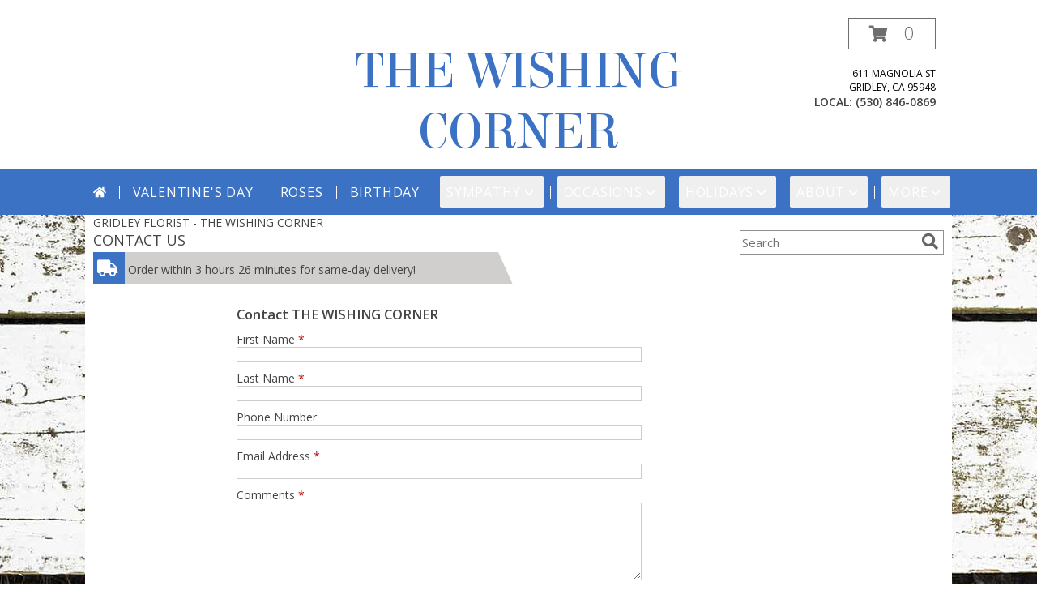

--- FILE ---
content_type: text/html; charset=utf-8
request_url: https://www.google.com/recaptcha/api2/anchor?ar=1&k=6Lepfz8UAAAAAIX6ijLoix8VHIKjEv4_zM8KTdzz&co=aHR0cHM6Ly93d3cud2lzaGluZ2Nvcm5lci5jb206NDQz&hl=en&v=N67nZn4AqZkNcbeMu4prBgzg&size=normal&anchor-ms=20000&execute-ms=30000&cb=7fi39zuoqnm4
body_size: 49318
content:
<!DOCTYPE HTML><html dir="ltr" lang="en"><head><meta http-equiv="Content-Type" content="text/html; charset=UTF-8">
<meta http-equiv="X-UA-Compatible" content="IE=edge">
<title>reCAPTCHA</title>
<style type="text/css">
/* cyrillic-ext */
@font-face {
  font-family: 'Roboto';
  font-style: normal;
  font-weight: 400;
  font-stretch: 100%;
  src: url(//fonts.gstatic.com/s/roboto/v48/KFO7CnqEu92Fr1ME7kSn66aGLdTylUAMa3GUBHMdazTgWw.woff2) format('woff2');
  unicode-range: U+0460-052F, U+1C80-1C8A, U+20B4, U+2DE0-2DFF, U+A640-A69F, U+FE2E-FE2F;
}
/* cyrillic */
@font-face {
  font-family: 'Roboto';
  font-style: normal;
  font-weight: 400;
  font-stretch: 100%;
  src: url(//fonts.gstatic.com/s/roboto/v48/KFO7CnqEu92Fr1ME7kSn66aGLdTylUAMa3iUBHMdazTgWw.woff2) format('woff2');
  unicode-range: U+0301, U+0400-045F, U+0490-0491, U+04B0-04B1, U+2116;
}
/* greek-ext */
@font-face {
  font-family: 'Roboto';
  font-style: normal;
  font-weight: 400;
  font-stretch: 100%;
  src: url(//fonts.gstatic.com/s/roboto/v48/KFO7CnqEu92Fr1ME7kSn66aGLdTylUAMa3CUBHMdazTgWw.woff2) format('woff2');
  unicode-range: U+1F00-1FFF;
}
/* greek */
@font-face {
  font-family: 'Roboto';
  font-style: normal;
  font-weight: 400;
  font-stretch: 100%;
  src: url(//fonts.gstatic.com/s/roboto/v48/KFO7CnqEu92Fr1ME7kSn66aGLdTylUAMa3-UBHMdazTgWw.woff2) format('woff2');
  unicode-range: U+0370-0377, U+037A-037F, U+0384-038A, U+038C, U+038E-03A1, U+03A3-03FF;
}
/* math */
@font-face {
  font-family: 'Roboto';
  font-style: normal;
  font-weight: 400;
  font-stretch: 100%;
  src: url(//fonts.gstatic.com/s/roboto/v48/KFO7CnqEu92Fr1ME7kSn66aGLdTylUAMawCUBHMdazTgWw.woff2) format('woff2');
  unicode-range: U+0302-0303, U+0305, U+0307-0308, U+0310, U+0312, U+0315, U+031A, U+0326-0327, U+032C, U+032F-0330, U+0332-0333, U+0338, U+033A, U+0346, U+034D, U+0391-03A1, U+03A3-03A9, U+03B1-03C9, U+03D1, U+03D5-03D6, U+03F0-03F1, U+03F4-03F5, U+2016-2017, U+2034-2038, U+203C, U+2040, U+2043, U+2047, U+2050, U+2057, U+205F, U+2070-2071, U+2074-208E, U+2090-209C, U+20D0-20DC, U+20E1, U+20E5-20EF, U+2100-2112, U+2114-2115, U+2117-2121, U+2123-214F, U+2190, U+2192, U+2194-21AE, U+21B0-21E5, U+21F1-21F2, U+21F4-2211, U+2213-2214, U+2216-22FF, U+2308-230B, U+2310, U+2319, U+231C-2321, U+2336-237A, U+237C, U+2395, U+239B-23B7, U+23D0, U+23DC-23E1, U+2474-2475, U+25AF, U+25B3, U+25B7, U+25BD, U+25C1, U+25CA, U+25CC, U+25FB, U+266D-266F, U+27C0-27FF, U+2900-2AFF, U+2B0E-2B11, U+2B30-2B4C, U+2BFE, U+3030, U+FF5B, U+FF5D, U+1D400-1D7FF, U+1EE00-1EEFF;
}
/* symbols */
@font-face {
  font-family: 'Roboto';
  font-style: normal;
  font-weight: 400;
  font-stretch: 100%;
  src: url(//fonts.gstatic.com/s/roboto/v48/KFO7CnqEu92Fr1ME7kSn66aGLdTylUAMaxKUBHMdazTgWw.woff2) format('woff2');
  unicode-range: U+0001-000C, U+000E-001F, U+007F-009F, U+20DD-20E0, U+20E2-20E4, U+2150-218F, U+2190, U+2192, U+2194-2199, U+21AF, U+21E6-21F0, U+21F3, U+2218-2219, U+2299, U+22C4-22C6, U+2300-243F, U+2440-244A, U+2460-24FF, U+25A0-27BF, U+2800-28FF, U+2921-2922, U+2981, U+29BF, U+29EB, U+2B00-2BFF, U+4DC0-4DFF, U+FFF9-FFFB, U+10140-1018E, U+10190-1019C, U+101A0, U+101D0-101FD, U+102E0-102FB, U+10E60-10E7E, U+1D2C0-1D2D3, U+1D2E0-1D37F, U+1F000-1F0FF, U+1F100-1F1AD, U+1F1E6-1F1FF, U+1F30D-1F30F, U+1F315, U+1F31C, U+1F31E, U+1F320-1F32C, U+1F336, U+1F378, U+1F37D, U+1F382, U+1F393-1F39F, U+1F3A7-1F3A8, U+1F3AC-1F3AF, U+1F3C2, U+1F3C4-1F3C6, U+1F3CA-1F3CE, U+1F3D4-1F3E0, U+1F3ED, U+1F3F1-1F3F3, U+1F3F5-1F3F7, U+1F408, U+1F415, U+1F41F, U+1F426, U+1F43F, U+1F441-1F442, U+1F444, U+1F446-1F449, U+1F44C-1F44E, U+1F453, U+1F46A, U+1F47D, U+1F4A3, U+1F4B0, U+1F4B3, U+1F4B9, U+1F4BB, U+1F4BF, U+1F4C8-1F4CB, U+1F4D6, U+1F4DA, U+1F4DF, U+1F4E3-1F4E6, U+1F4EA-1F4ED, U+1F4F7, U+1F4F9-1F4FB, U+1F4FD-1F4FE, U+1F503, U+1F507-1F50B, U+1F50D, U+1F512-1F513, U+1F53E-1F54A, U+1F54F-1F5FA, U+1F610, U+1F650-1F67F, U+1F687, U+1F68D, U+1F691, U+1F694, U+1F698, U+1F6AD, U+1F6B2, U+1F6B9-1F6BA, U+1F6BC, U+1F6C6-1F6CF, U+1F6D3-1F6D7, U+1F6E0-1F6EA, U+1F6F0-1F6F3, U+1F6F7-1F6FC, U+1F700-1F7FF, U+1F800-1F80B, U+1F810-1F847, U+1F850-1F859, U+1F860-1F887, U+1F890-1F8AD, U+1F8B0-1F8BB, U+1F8C0-1F8C1, U+1F900-1F90B, U+1F93B, U+1F946, U+1F984, U+1F996, U+1F9E9, U+1FA00-1FA6F, U+1FA70-1FA7C, U+1FA80-1FA89, U+1FA8F-1FAC6, U+1FACE-1FADC, U+1FADF-1FAE9, U+1FAF0-1FAF8, U+1FB00-1FBFF;
}
/* vietnamese */
@font-face {
  font-family: 'Roboto';
  font-style: normal;
  font-weight: 400;
  font-stretch: 100%;
  src: url(//fonts.gstatic.com/s/roboto/v48/KFO7CnqEu92Fr1ME7kSn66aGLdTylUAMa3OUBHMdazTgWw.woff2) format('woff2');
  unicode-range: U+0102-0103, U+0110-0111, U+0128-0129, U+0168-0169, U+01A0-01A1, U+01AF-01B0, U+0300-0301, U+0303-0304, U+0308-0309, U+0323, U+0329, U+1EA0-1EF9, U+20AB;
}
/* latin-ext */
@font-face {
  font-family: 'Roboto';
  font-style: normal;
  font-weight: 400;
  font-stretch: 100%;
  src: url(//fonts.gstatic.com/s/roboto/v48/KFO7CnqEu92Fr1ME7kSn66aGLdTylUAMa3KUBHMdazTgWw.woff2) format('woff2');
  unicode-range: U+0100-02BA, U+02BD-02C5, U+02C7-02CC, U+02CE-02D7, U+02DD-02FF, U+0304, U+0308, U+0329, U+1D00-1DBF, U+1E00-1E9F, U+1EF2-1EFF, U+2020, U+20A0-20AB, U+20AD-20C0, U+2113, U+2C60-2C7F, U+A720-A7FF;
}
/* latin */
@font-face {
  font-family: 'Roboto';
  font-style: normal;
  font-weight: 400;
  font-stretch: 100%;
  src: url(//fonts.gstatic.com/s/roboto/v48/KFO7CnqEu92Fr1ME7kSn66aGLdTylUAMa3yUBHMdazQ.woff2) format('woff2');
  unicode-range: U+0000-00FF, U+0131, U+0152-0153, U+02BB-02BC, U+02C6, U+02DA, U+02DC, U+0304, U+0308, U+0329, U+2000-206F, U+20AC, U+2122, U+2191, U+2193, U+2212, U+2215, U+FEFF, U+FFFD;
}
/* cyrillic-ext */
@font-face {
  font-family: 'Roboto';
  font-style: normal;
  font-weight: 500;
  font-stretch: 100%;
  src: url(//fonts.gstatic.com/s/roboto/v48/KFO7CnqEu92Fr1ME7kSn66aGLdTylUAMa3GUBHMdazTgWw.woff2) format('woff2');
  unicode-range: U+0460-052F, U+1C80-1C8A, U+20B4, U+2DE0-2DFF, U+A640-A69F, U+FE2E-FE2F;
}
/* cyrillic */
@font-face {
  font-family: 'Roboto';
  font-style: normal;
  font-weight: 500;
  font-stretch: 100%;
  src: url(//fonts.gstatic.com/s/roboto/v48/KFO7CnqEu92Fr1ME7kSn66aGLdTylUAMa3iUBHMdazTgWw.woff2) format('woff2');
  unicode-range: U+0301, U+0400-045F, U+0490-0491, U+04B0-04B1, U+2116;
}
/* greek-ext */
@font-face {
  font-family: 'Roboto';
  font-style: normal;
  font-weight: 500;
  font-stretch: 100%;
  src: url(//fonts.gstatic.com/s/roboto/v48/KFO7CnqEu92Fr1ME7kSn66aGLdTylUAMa3CUBHMdazTgWw.woff2) format('woff2');
  unicode-range: U+1F00-1FFF;
}
/* greek */
@font-face {
  font-family: 'Roboto';
  font-style: normal;
  font-weight: 500;
  font-stretch: 100%;
  src: url(//fonts.gstatic.com/s/roboto/v48/KFO7CnqEu92Fr1ME7kSn66aGLdTylUAMa3-UBHMdazTgWw.woff2) format('woff2');
  unicode-range: U+0370-0377, U+037A-037F, U+0384-038A, U+038C, U+038E-03A1, U+03A3-03FF;
}
/* math */
@font-face {
  font-family: 'Roboto';
  font-style: normal;
  font-weight: 500;
  font-stretch: 100%;
  src: url(//fonts.gstatic.com/s/roboto/v48/KFO7CnqEu92Fr1ME7kSn66aGLdTylUAMawCUBHMdazTgWw.woff2) format('woff2');
  unicode-range: U+0302-0303, U+0305, U+0307-0308, U+0310, U+0312, U+0315, U+031A, U+0326-0327, U+032C, U+032F-0330, U+0332-0333, U+0338, U+033A, U+0346, U+034D, U+0391-03A1, U+03A3-03A9, U+03B1-03C9, U+03D1, U+03D5-03D6, U+03F0-03F1, U+03F4-03F5, U+2016-2017, U+2034-2038, U+203C, U+2040, U+2043, U+2047, U+2050, U+2057, U+205F, U+2070-2071, U+2074-208E, U+2090-209C, U+20D0-20DC, U+20E1, U+20E5-20EF, U+2100-2112, U+2114-2115, U+2117-2121, U+2123-214F, U+2190, U+2192, U+2194-21AE, U+21B0-21E5, U+21F1-21F2, U+21F4-2211, U+2213-2214, U+2216-22FF, U+2308-230B, U+2310, U+2319, U+231C-2321, U+2336-237A, U+237C, U+2395, U+239B-23B7, U+23D0, U+23DC-23E1, U+2474-2475, U+25AF, U+25B3, U+25B7, U+25BD, U+25C1, U+25CA, U+25CC, U+25FB, U+266D-266F, U+27C0-27FF, U+2900-2AFF, U+2B0E-2B11, U+2B30-2B4C, U+2BFE, U+3030, U+FF5B, U+FF5D, U+1D400-1D7FF, U+1EE00-1EEFF;
}
/* symbols */
@font-face {
  font-family: 'Roboto';
  font-style: normal;
  font-weight: 500;
  font-stretch: 100%;
  src: url(//fonts.gstatic.com/s/roboto/v48/KFO7CnqEu92Fr1ME7kSn66aGLdTylUAMaxKUBHMdazTgWw.woff2) format('woff2');
  unicode-range: U+0001-000C, U+000E-001F, U+007F-009F, U+20DD-20E0, U+20E2-20E4, U+2150-218F, U+2190, U+2192, U+2194-2199, U+21AF, U+21E6-21F0, U+21F3, U+2218-2219, U+2299, U+22C4-22C6, U+2300-243F, U+2440-244A, U+2460-24FF, U+25A0-27BF, U+2800-28FF, U+2921-2922, U+2981, U+29BF, U+29EB, U+2B00-2BFF, U+4DC0-4DFF, U+FFF9-FFFB, U+10140-1018E, U+10190-1019C, U+101A0, U+101D0-101FD, U+102E0-102FB, U+10E60-10E7E, U+1D2C0-1D2D3, U+1D2E0-1D37F, U+1F000-1F0FF, U+1F100-1F1AD, U+1F1E6-1F1FF, U+1F30D-1F30F, U+1F315, U+1F31C, U+1F31E, U+1F320-1F32C, U+1F336, U+1F378, U+1F37D, U+1F382, U+1F393-1F39F, U+1F3A7-1F3A8, U+1F3AC-1F3AF, U+1F3C2, U+1F3C4-1F3C6, U+1F3CA-1F3CE, U+1F3D4-1F3E0, U+1F3ED, U+1F3F1-1F3F3, U+1F3F5-1F3F7, U+1F408, U+1F415, U+1F41F, U+1F426, U+1F43F, U+1F441-1F442, U+1F444, U+1F446-1F449, U+1F44C-1F44E, U+1F453, U+1F46A, U+1F47D, U+1F4A3, U+1F4B0, U+1F4B3, U+1F4B9, U+1F4BB, U+1F4BF, U+1F4C8-1F4CB, U+1F4D6, U+1F4DA, U+1F4DF, U+1F4E3-1F4E6, U+1F4EA-1F4ED, U+1F4F7, U+1F4F9-1F4FB, U+1F4FD-1F4FE, U+1F503, U+1F507-1F50B, U+1F50D, U+1F512-1F513, U+1F53E-1F54A, U+1F54F-1F5FA, U+1F610, U+1F650-1F67F, U+1F687, U+1F68D, U+1F691, U+1F694, U+1F698, U+1F6AD, U+1F6B2, U+1F6B9-1F6BA, U+1F6BC, U+1F6C6-1F6CF, U+1F6D3-1F6D7, U+1F6E0-1F6EA, U+1F6F0-1F6F3, U+1F6F7-1F6FC, U+1F700-1F7FF, U+1F800-1F80B, U+1F810-1F847, U+1F850-1F859, U+1F860-1F887, U+1F890-1F8AD, U+1F8B0-1F8BB, U+1F8C0-1F8C1, U+1F900-1F90B, U+1F93B, U+1F946, U+1F984, U+1F996, U+1F9E9, U+1FA00-1FA6F, U+1FA70-1FA7C, U+1FA80-1FA89, U+1FA8F-1FAC6, U+1FACE-1FADC, U+1FADF-1FAE9, U+1FAF0-1FAF8, U+1FB00-1FBFF;
}
/* vietnamese */
@font-face {
  font-family: 'Roboto';
  font-style: normal;
  font-weight: 500;
  font-stretch: 100%;
  src: url(//fonts.gstatic.com/s/roboto/v48/KFO7CnqEu92Fr1ME7kSn66aGLdTylUAMa3OUBHMdazTgWw.woff2) format('woff2');
  unicode-range: U+0102-0103, U+0110-0111, U+0128-0129, U+0168-0169, U+01A0-01A1, U+01AF-01B0, U+0300-0301, U+0303-0304, U+0308-0309, U+0323, U+0329, U+1EA0-1EF9, U+20AB;
}
/* latin-ext */
@font-face {
  font-family: 'Roboto';
  font-style: normal;
  font-weight: 500;
  font-stretch: 100%;
  src: url(//fonts.gstatic.com/s/roboto/v48/KFO7CnqEu92Fr1ME7kSn66aGLdTylUAMa3KUBHMdazTgWw.woff2) format('woff2');
  unicode-range: U+0100-02BA, U+02BD-02C5, U+02C7-02CC, U+02CE-02D7, U+02DD-02FF, U+0304, U+0308, U+0329, U+1D00-1DBF, U+1E00-1E9F, U+1EF2-1EFF, U+2020, U+20A0-20AB, U+20AD-20C0, U+2113, U+2C60-2C7F, U+A720-A7FF;
}
/* latin */
@font-face {
  font-family: 'Roboto';
  font-style: normal;
  font-weight: 500;
  font-stretch: 100%;
  src: url(//fonts.gstatic.com/s/roboto/v48/KFO7CnqEu92Fr1ME7kSn66aGLdTylUAMa3yUBHMdazQ.woff2) format('woff2');
  unicode-range: U+0000-00FF, U+0131, U+0152-0153, U+02BB-02BC, U+02C6, U+02DA, U+02DC, U+0304, U+0308, U+0329, U+2000-206F, U+20AC, U+2122, U+2191, U+2193, U+2212, U+2215, U+FEFF, U+FFFD;
}
/* cyrillic-ext */
@font-face {
  font-family: 'Roboto';
  font-style: normal;
  font-weight: 900;
  font-stretch: 100%;
  src: url(//fonts.gstatic.com/s/roboto/v48/KFO7CnqEu92Fr1ME7kSn66aGLdTylUAMa3GUBHMdazTgWw.woff2) format('woff2');
  unicode-range: U+0460-052F, U+1C80-1C8A, U+20B4, U+2DE0-2DFF, U+A640-A69F, U+FE2E-FE2F;
}
/* cyrillic */
@font-face {
  font-family: 'Roboto';
  font-style: normal;
  font-weight: 900;
  font-stretch: 100%;
  src: url(//fonts.gstatic.com/s/roboto/v48/KFO7CnqEu92Fr1ME7kSn66aGLdTylUAMa3iUBHMdazTgWw.woff2) format('woff2');
  unicode-range: U+0301, U+0400-045F, U+0490-0491, U+04B0-04B1, U+2116;
}
/* greek-ext */
@font-face {
  font-family: 'Roboto';
  font-style: normal;
  font-weight: 900;
  font-stretch: 100%;
  src: url(//fonts.gstatic.com/s/roboto/v48/KFO7CnqEu92Fr1ME7kSn66aGLdTylUAMa3CUBHMdazTgWw.woff2) format('woff2');
  unicode-range: U+1F00-1FFF;
}
/* greek */
@font-face {
  font-family: 'Roboto';
  font-style: normal;
  font-weight: 900;
  font-stretch: 100%;
  src: url(//fonts.gstatic.com/s/roboto/v48/KFO7CnqEu92Fr1ME7kSn66aGLdTylUAMa3-UBHMdazTgWw.woff2) format('woff2');
  unicode-range: U+0370-0377, U+037A-037F, U+0384-038A, U+038C, U+038E-03A1, U+03A3-03FF;
}
/* math */
@font-face {
  font-family: 'Roboto';
  font-style: normal;
  font-weight: 900;
  font-stretch: 100%;
  src: url(//fonts.gstatic.com/s/roboto/v48/KFO7CnqEu92Fr1ME7kSn66aGLdTylUAMawCUBHMdazTgWw.woff2) format('woff2');
  unicode-range: U+0302-0303, U+0305, U+0307-0308, U+0310, U+0312, U+0315, U+031A, U+0326-0327, U+032C, U+032F-0330, U+0332-0333, U+0338, U+033A, U+0346, U+034D, U+0391-03A1, U+03A3-03A9, U+03B1-03C9, U+03D1, U+03D5-03D6, U+03F0-03F1, U+03F4-03F5, U+2016-2017, U+2034-2038, U+203C, U+2040, U+2043, U+2047, U+2050, U+2057, U+205F, U+2070-2071, U+2074-208E, U+2090-209C, U+20D0-20DC, U+20E1, U+20E5-20EF, U+2100-2112, U+2114-2115, U+2117-2121, U+2123-214F, U+2190, U+2192, U+2194-21AE, U+21B0-21E5, U+21F1-21F2, U+21F4-2211, U+2213-2214, U+2216-22FF, U+2308-230B, U+2310, U+2319, U+231C-2321, U+2336-237A, U+237C, U+2395, U+239B-23B7, U+23D0, U+23DC-23E1, U+2474-2475, U+25AF, U+25B3, U+25B7, U+25BD, U+25C1, U+25CA, U+25CC, U+25FB, U+266D-266F, U+27C0-27FF, U+2900-2AFF, U+2B0E-2B11, U+2B30-2B4C, U+2BFE, U+3030, U+FF5B, U+FF5D, U+1D400-1D7FF, U+1EE00-1EEFF;
}
/* symbols */
@font-face {
  font-family: 'Roboto';
  font-style: normal;
  font-weight: 900;
  font-stretch: 100%;
  src: url(//fonts.gstatic.com/s/roboto/v48/KFO7CnqEu92Fr1ME7kSn66aGLdTylUAMaxKUBHMdazTgWw.woff2) format('woff2');
  unicode-range: U+0001-000C, U+000E-001F, U+007F-009F, U+20DD-20E0, U+20E2-20E4, U+2150-218F, U+2190, U+2192, U+2194-2199, U+21AF, U+21E6-21F0, U+21F3, U+2218-2219, U+2299, U+22C4-22C6, U+2300-243F, U+2440-244A, U+2460-24FF, U+25A0-27BF, U+2800-28FF, U+2921-2922, U+2981, U+29BF, U+29EB, U+2B00-2BFF, U+4DC0-4DFF, U+FFF9-FFFB, U+10140-1018E, U+10190-1019C, U+101A0, U+101D0-101FD, U+102E0-102FB, U+10E60-10E7E, U+1D2C0-1D2D3, U+1D2E0-1D37F, U+1F000-1F0FF, U+1F100-1F1AD, U+1F1E6-1F1FF, U+1F30D-1F30F, U+1F315, U+1F31C, U+1F31E, U+1F320-1F32C, U+1F336, U+1F378, U+1F37D, U+1F382, U+1F393-1F39F, U+1F3A7-1F3A8, U+1F3AC-1F3AF, U+1F3C2, U+1F3C4-1F3C6, U+1F3CA-1F3CE, U+1F3D4-1F3E0, U+1F3ED, U+1F3F1-1F3F3, U+1F3F5-1F3F7, U+1F408, U+1F415, U+1F41F, U+1F426, U+1F43F, U+1F441-1F442, U+1F444, U+1F446-1F449, U+1F44C-1F44E, U+1F453, U+1F46A, U+1F47D, U+1F4A3, U+1F4B0, U+1F4B3, U+1F4B9, U+1F4BB, U+1F4BF, U+1F4C8-1F4CB, U+1F4D6, U+1F4DA, U+1F4DF, U+1F4E3-1F4E6, U+1F4EA-1F4ED, U+1F4F7, U+1F4F9-1F4FB, U+1F4FD-1F4FE, U+1F503, U+1F507-1F50B, U+1F50D, U+1F512-1F513, U+1F53E-1F54A, U+1F54F-1F5FA, U+1F610, U+1F650-1F67F, U+1F687, U+1F68D, U+1F691, U+1F694, U+1F698, U+1F6AD, U+1F6B2, U+1F6B9-1F6BA, U+1F6BC, U+1F6C6-1F6CF, U+1F6D3-1F6D7, U+1F6E0-1F6EA, U+1F6F0-1F6F3, U+1F6F7-1F6FC, U+1F700-1F7FF, U+1F800-1F80B, U+1F810-1F847, U+1F850-1F859, U+1F860-1F887, U+1F890-1F8AD, U+1F8B0-1F8BB, U+1F8C0-1F8C1, U+1F900-1F90B, U+1F93B, U+1F946, U+1F984, U+1F996, U+1F9E9, U+1FA00-1FA6F, U+1FA70-1FA7C, U+1FA80-1FA89, U+1FA8F-1FAC6, U+1FACE-1FADC, U+1FADF-1FAE9, U+1FAF0-1FAF8, U+1FB00-1FBFF;
}
/* vietnamese */
@font-face {
  font-family: 'Roboto';
  font-style: normal;
  font-weight: 900;
  font-stretch: 100%;
  src: url(//fonts.gstatic.com/s/roboto/v48/KFO7CnqEu92Fr1ME7kSn66aGLdTylUAMa3OUBHMdazTgWw.woff2) format('woff2');
  unicode-range: U+0102-0103, U+0110-0111, U+0128-0129, U+0168-0169, U+01A0-01A1, U+01AF-01B0, U+0300-0301, U+0303-0304, U+0308-0309, U+0323, U+0329, U+1EA0-1EF9, U+20AB;
}
/* latin-ext */
@font-face {
  font-family: 'Roboto';
  font-style: normal;
  font-weight: 900;
  font-stretch: 100%;
  src: url(//fonts.gstatic.com/s/roboto/v48/KFO7CnqEu92Fr1ME7kSn66aGLdTylUAMa3KUBHMdazTgWw.woff2) format('woff2');
  unicode-range: U+0100-02BA, U+02BD-02C5, U+02C7-02CC, U+02CE-02D7, U+02DD-02FF, U+0304, U+0308, U+0329, U+1D00-1DBF, U+1E00-1E9F, U+1EF2-1EFF, U+2020, U+20A0-20AB, U+20AD-20C0, U+2113, U+2C60-2C7F, U+A720-A7FF;
}
/* latin */
@font-face {
  font-family: 'Roboto';
  font-style: normal;
  font-weight: 900;
  font-stretch: 100%;
  src: url(//fonts.gstatic.com/s/roboto/v48/KFO7CnqEu92Fr1ME7kSn66aGLdTylUAMa3yUBHMdazQ.woff2) format('woff2');
  unicode-range: U+0000-00FF, U+0131, U+0152-0153, U+02BB-02BC, U+02C6, U+02DA, U+02DC, U+0304, U+0308, U+0329, U+2000-206F, U+20AC, U+2122, U+2191, U+2193, U+2212, U+2215, U+FEFF, U+FFFD;
}

</style>
<link rel="stylesheet" type="text/css" href="https://www.gstatic.com/recaptcha/releases/N67nZn4AqZkNcbeMu4prBgzg/styles__ltr.css">
<script nonce="2aYaSMyipFaB2ZVJuVRWOA" type="text/javascript">window['__recaptcha_api'] = 'https://www.google.com/recaptcha/api2/';</script>
<script type="text/javascript" src="https://www.gstatic.com/recaptcha/releases/N67nZn4AqZkNcbeMu4prBgzg/recaptcha__en.js" nonce="2aYaSMyipFaB2ZVJuVRWOA">
      
    </script></head>
<body><div id="rc-anchor-alert" class="rc-anchor-alert"></div>
<input type="hidden" id="recaptcha-token" value="[base64]">
<script type="text/javascript" nonce="2aYaSMyipFaB2ZVJuVRWOA">
      recaptcha.anchor.Main.init("[\x22ainput\x22,[\x22bgdata\x22,\x22\x22,\[base64]/[base64]/[base64]/[base64]/[base64]/[base64]/KGcoTywyNTMsTy5PKSxVRyhPLEMpKTpnKE8sMjUzLEMpLE8pKSxsKSksTykpfSxieT1mdW5jdGlvbihDLE8sdSxsKXtmb3IobD0odT1SKEMpLDApO08+MDtPLS0pbD1sPDw4fFooQyk7ZyhDLHUsbCl9LFVHPWZ1bmN0aW9uKEMsTyl7Qy5pLmxlbmd0aD4xMDQ/[base64]/[base64]/[base64]/[base64]/[base64]/[base64]/[base64]\\u003d\x22,\[base64]\\u003d\\u003d\x22,\x22w7svw4BVDcOuGirDuXfDhMOmw78Dw50Vw684w4ofQQZFA8K6CMKbwpU5MF7DpxbDicOVQ3cPEsK+PXZmw4snw5HDicOqw6vCk8K0BMK0dMOKX1LDvcK2J8Khw7LCncOSP8OlwqXCl2HDg2/DrSPDqio5KcKiB8O1QD3DgcKLEVwbw4zCmATCjmktwq/DvMKcw4AKwq3CuMOIKcKKNMKRKMOGwrMTKz7CqX5tYg7CscOGahEgFcKDwosswpklQcOfw7BXw71ewoJTVcOwEcK8w7NBVTZuw7NtwoHCucORW8OjZRLCtMOUw5d2w7/[base64]/CrXUyFXzDkcK2OcOPYS/DrFpQKcKVwqJ8MgnClBZLw5psw4rCncO5wqh5XWzCqA/CvSgFw5fDkj0qwr/[base64]/[base64]/[base64]/HBpHdMOhwpDCvVJIw5kCw40Dw7QJwprCi8KtGiPDjcKvwo8ywqvCs0s8wqdnLGQ4e2DCnEbCl3YDw4EIdsO7GDtzwrnCusO6wozDvRc3MsOvw4d7ZHUFwo3ClsKVwq/DosOuw4jCu8OPw53DvcOfSSlhwovCvB1ACRbDjMOAMMOTw57DisOww75Iw6LCksKZwpXCusK+LU7CuC9fw7/CjULCr0fChcO4w5M8c8KjbMKFJHrCkiIQw4zCmMKmw656w6jDuMKOwrLDm2M3KcOuwpLCm8KKw6NnV8ObQEPCsMOMBg7DrMKgX8KWQmVVemZ+w7tjQk4eEcOofMKawqXCpcKpw6BWV8KVfsOnIDdQL8Ksw5HDl0LDjBvChi/[base64]/[base64]/Dqn85w5xgaMO/wqYgGMO5w5LChMO0w7Itwq7DvsOZfsKxw6Fuwo/CkAEgB8O0w6A4w4fCqFPCsEvDgB8pwphgRE3CklnDiwg8wq3DqMO3RDw4w65OIG/CicOPw6/[base64]/wp9FWi0bw7Y6SwnDhMO6VjHDmzAIa8O+w6nCs8Obw7/Cu8Oiw6MjworDl8KmwqJcw5fCpcOswoXDpcK2cz4Cw6zCqcOUw6DDgQ0xND5uw4nCncKNMVnDkVXDmMObYH/CosO9Y8KuwqvDocOKwp/CncKKw55Qw6Emwo98w5nDuRfCtVTDtn7CrMK/woDDkGpkw7VIdcKyecKiNcO8w4DCvMK7VcOjwqQuaFhCC8KFHcOdw7QIwphAYsK7wqclYShcwo1DVsK1w6o/w5rDrGJmYhzDs8OWwq/[base64]/wp7CgD/Ci1UwK8O2ED7Cn8KowqbDj2tOwrRCDMOWGsOHw5nDqxpwwovDjC5dw7LChsKMwqnDr8OQwr/ChhbDpHBbw53CsR7CpMOKGk0Fw5vDjMKdODzClcKMw58wJW/DjFHCoMK3woDCvzEHw7DCvxTDv8Kyw4tVwpVEw6jClC1bEMKcw7jDiW4TPsOpUMKFKjvDr8KqFBLCjMKSw6w1wqIJPBzCp8K/wq0vFcK7wqA4bsOGRcO3EMOnLCpAw780wp1Yw73DqWvDqhXCusKcwo3Cs8KeacOUw4XCv0rDjMOsfsKED3EKSBE0AMOCwovCuBJaw6bCglzDsxHCniQswr/Dt8K5wrQyEEoLw7bCuGfDs8K2IEMQw6pyYMKfw5k1wq15w7rDi3PDgEB+wp87wqU9w7TDmMOuwo3DlMKHwq4FHcKNw4jCuTnDgMOpfQbCon7Cm8K7HQ3DjMKiTEHCrsOLwpQ5BCwiwpXDi09oY8OXTsKBwo/[base64]/[base64]/B8KoFCUqwpzCqcONWcOyCCEcw41jO8KhOsKWwrdww5jDucKFdhEPwrQgwp3CgybCocOWTsO/BQHDpcOzwoRzw6NBwrLDnn3CnRZWw4FEMwbCgGQ+EsOjw6/[base64]/L8KywpJRNlQHQUjCrhvCisO8OcKYSUTChxYIw7tZw4HCtklvw7weZgjDmMKQw6lFwqbCuMOGQWMDwqTDh8Kow5VyDMOWw7oDw57Di8O0wpx7w5hyw77DnMONNyfDqAPCq8OCO1t4wrNiBEfDlsK8DcKNw6l3wo5gw4TDkcKZw6UQwqjCpsOyw7bCjENgaVDCk8KSw6/DqlZ5w5N2wr3CtWR0wqnDoXXDl8K8w4oiw67CqcOMwrUxVsO8LcODwqnDt8K1wphLVHE1w5JTwr/CjibDjhQVQDYkLW7CjMKKccK9wqtdCsOLScK0EihWVcO/LgUpwrdOw74UT8KZVMOOwqbCilzCpSJZHMKewqLClxZGYcO7FMOmZSQKw5/DlMKGHGPDqcOaw5cYTh/DvcKew4NtaMKkUivDgGN0wolXwprDjcOFbsOQwpLCuMK5wpHCmWt8w6zDgcKuCxzDnsOUw4VeNMKcCBk1DsK/D8O/w6HDj0osZcODdsOKwp7CnBfCmcKPT8KJAF7DiMK8BsOGw789Vns6b8KOKcO6w6PCt8KwwoBcdcKqR8OLw6ZQw6vCncKfH1XDvhM2wo5XIlpKw43DvAvChMOJRnxmwpQACXTDlsO4wr7DgcOfwqvCnMOnwoDDjDQMwpDCpl/CmMKiwqU2TwnDnsOuwrnCm8KAw6F2wqfDsU8xfkjDri3CiGgaV3jDpwQBwrTCqxRWEsOVA3BhYcKbw4PDpsKEw7DDpGttR8KwIcOnPsOGw7MtMsOaKsOjwrzCkW7CssORwoZyw4HCszM/E2HDjcO/wpt9IEsKw7ZTw7UtYMKXw7rCpzlPw6Q/bRXDvMKKwq9Jw4XCgcOBW8KyaC8ACAJlXsO4wqrCpcKWGDpMw68Zw5DDhMOKw7MBw7PCsg16w5PDpgXCkGPCj8KOwp83wr7CkcO5wpEIwpvDkMOCwqnDnsO0TsKpc2XDvRQwworCmcK4wqVgwqPDicOJw5cLOGPDjcOcw45QwoJewpfCtCYUw7w0wrbCikh/wp8HA0PDh8OXw6coCy9QwqXCmsKnDmoKEsKIw78Dw5cGUylfLMOtwqYbG2plRBcowr9ZGcOsw55PwpMQwoTCo8KKw6ZSJ8KwYEbDtsKKw5/Ci8KRw7xnW8OuQsO7w5zCmjgqNMKaw5XDjcKCwoVcwo/DtiQIVMK5eVU1TcKaw6czM8K9esOCNwfCi1FJZMKwXBLCh8OvDTPDt8KHw7PDpcKZEsOvwoHDkl/CrMOVw7nDijLDjFDDjMOFF8KewpksShtSwpUTFz4/w5TCncKiwoDDncKbwofDssKFwr4Mc8O4w5zCrMOkw74kRirDmHgGG24gw40cw65CwqzCnm3DpGk5HwDDncOtT1XCkAPCu8KyNznCqcKNw4nCpMKrP1taMn82CsONw4IQJkfCmXB1w6nDmWF4w4ghwrzDjMKhPMK9w63DqcK0JV3ClcK6AcKUwqQ5wrPDl8KvSH/DmUtBwpvCkExeU8KZVRp1w5jDhMKrw7fDjsKiX1bCvjN9dcOHEcOpYsO+wog/DjfDtcODw6PDkMOmwofCtcK+w6oEIcO4wo3DmcOEdwrCuMKDLsO6w4RAwrLChMKiwqp/[base64]/DjHEowrDCisKNwpUJfBHDpsKAB8KoP2DCkC3DssKFYgxGMwHDrMKawph3w58iY8OQT8Oywp3DgcO9P1wUwpxNXMOdAsKow5HCuTBeDMOuwpIpLFsyGsKdwp3CoEPClcKVw7jDqsKjw5zCr8KKdsKGWxUreg/DlsKHw6IGN8OHwrfCkEnCvMOUw4PCs8KCw6rDk8KAw6jCsMKWwrYXw4pdw6/[base64]/[base64]/DrsKgw6x1w6fDtcOPw4VbCSzCkAjDpBdLw7ceNUPCvknCocKZwpdwQnZxw4jCvcKFw6zCgsKmKAcow4VSwoFxRR0OZcKKeD7Dr8ONw5/CnMKbwpDDrsORwqnChgPCnsO0NAHCoCAPKUpJwrnDssOaI8K2AcKJLX/DgsKnw70pfsKECmRzV8KYYsKUTQLCnl/[base64]/[base64]/TEvDr3fCuVbDhsO+WR9KST0zw7PDqWVGd8KYwoJwwr0aw5XDtm3Do8OUA8KOQcKtC8OvwpQvwqgrck00GWhawp0ew5kPw51hNy/Ci8O0LMOsw5p0w5bCnMKnw5PDqVJOwozDnsKNHMO6w5LCq8K5ICjDiHDDu8O9wrTDuMK5PsONIXnDqMK6wpDChF/[base64]/[base64]/CocK5w4/[base64]/Cjx05ZMKGT8K2T8OBBMONc8KSDMKUw7PDkQjDgmHChcKKa33DvkHCq8KEIsK9wpnDoMKFw6lgw5HDvkEuMS3CvMOOw5TCghXClsOowrknBsOYDcOVZMKOw5hpw6PDijbDlHjCjy7DmCPDuUjCpMObwpMuw5/Cm8Opw6cUwp5XwrYowqE6w6LDksKjLBLCpBLCvzvDhcOuX8OgZcK1K8ObOcOYGsOZERYhajfCtsKbFMO2wpEHHBwOO8Kywr4GGMK2ZsKFOMOmw4jClcKlw4weQ8OsAQbCpjTDulHCgEvCjmp/wqQiQC8AXsO/wqfDp2PDuC8Iw5DCj2LDtsO0KsK8wq1swrHDhsKRwqwgwpLCl8K/wo5zw5ZtwrvDkcOQw57CmzfDlwzCtsOOcjrCosKECsOywo3ChVfDisKkw4NgacKEw4ULEcObV8KZwpAwB8OTw7XDicOefCzDslvCpFYuwoUAU0lOEBjDq1PCscOsIw8Uw5Q0wrVPw7vDucKUw68bDMKGw7sqwqI/[base64]/CgsKKOcKvJklww6XDjj7Dq1QUdz/DmsOow408w5pYw6zCsl3Ch8K6Q8OiwoB7PsOhLsO3w43DmTdgGMO/ER/Cv1DDjWxpXsOVwrXDq0sBK8KWw7pCAMOkbi7CusKOEMKhY8OeNQPDvcO/M8OyRnYCTnrDv8KkIcKawpVxJkBTw6EIcMKcw6fDmMOIN8KMwqlEWU7DrFXCkQtSKcKGAsOTw4rDt3/DqcKOGcOvBmTDoMOOKloIRHrCmzHCuMOFw4fDinHDsmxvw5h0VBJnKANKe8KtwofDgj3CtD3DjMO0w6EYwrpRwqFafcK+bsOywrlyAyVOZVDDoAsiYMOQw5NewrHCr8K7X8KSwofCksOEwozCl8O+OsKswoJreMOCwq7Cn8Oowo/[base64]/CsD7DncOYUsOYYxvCp8KFw4PDjMKbwp/DmFRGUV5yHsKqHkcKw6YnT8KbwoZxBitWw6vCnUY/BjBqwq3Dn8OxHMKiw4pIw51uw5Q+wqXDuVVmKSxjJDZRWmjCvsONcy0QBnPDomzDnj7DjsOPYwN2IUILQMKEwovDimt0JDAVw4zDr8OaIMKqw5wWWsK4JgcSZGLCpsKBUC7CugFmVcKIw6DCgMKwPsKgGsOBARvDscOUwr/DsjrDvEp/TcKvwo/CrsOMw5htwpcDw4fComHDkTpdG8OIwovCvcKUNlBRJsKrwrdbwpnCp03Ch8KdRmE0w7g7wqtAT8KYUCAoe8O4ecK5w7zDnzN6wrd8woHDj2UFwqgxw6HCsMKNXMOSw5HDpns/[base64]/[base64]/[base64]/Lg43w4FSP3tsGcOMW8OCIRPCimDChCltwqjCuXLClxjCmEhNw6p7RQgeB8KfU8KvNDN6BTdBQMOcwrfDlGjDr8OHw5bCiX/CqMKpwow5AH3CgMKfBMKxL3txw5VZwqHCscKswrXCgcKdw5VoVMO8w51gWsOlPQB6ZmjCsHrCtD/[base64]/DtsK/YUbDmcKKwot+woAvSUU1McOZVTQ+wqDCn8O3YTIWeiNdG8KbF8O+MAPDtxQ1B8OhHcOPTAZnw4TDsMOEZ8Onw45bKELDjk9GTEbDjsOuw6bCugPCnjbDs17DvsKtFRcqCsKNUTlZwpAbwrvCrMOgJMKWP8KkIARfwqvCoCobPMKWwoXCocKEKMKkw4/DhcOSW107PcO+OsOzwrHCoVrDucKzfU3CkcOqRwXCm8OabBoowplJwoMKwp7DlnfDjcO+w58eU8OlMcKCG8K/Q8OfQsO3IsKZNcKowrc8wogkwoYww55fRMK3eVvCrMKyTCkmbzQCO8OlSMKGHsKtwpFlBELCgW7CqHvDtcOlw4dYUA/CtsKHwrPCpMOswrPClsOOwr1dQMKZJS4tw4rCncOCFiPCiHNTO8KmC2PDm8K7wqhlSsK+wp17woPDkcKsGUsrw7zDpsKeKU83w5TDqQfDikDDqcOgC8O1YR8Tw4bCun7DrzvCtBdgw60MF8OWwqzDgyhtwrNcwqACacOMwpAEMSXDmD/DucKiwohTccKYw7cfwrZgwoFywqpPwp0Mw5/CiMKECl7CtW9Aw6kOwpPDinPDqkhbw5NFwox7w5xqwqrCvykFQcKwQsOXw4nDt8Otw7dNwpvDp8OnwqPDvHgnwpcHw43DlD7CnV/DggHCqFTDicOCw5nDh8KXa0Vbwqs5wrzCnnzDiMO6wpbDqjdiFWfCu8OufFkgKsOfbRhOw5vDvjfCrcOaEnXCkcK/M8Ofw4nDicORw43DgsOjwq3CrEAfwq09cMO1w78xwpMmwonCsC/[base64]/[base64]/[base64]/fsOMwrIJGMK+w6EUwrIew6rDksOpL1oRwp3CucOzwoATw5/CgQrDksKWFirDuxpvwrrCs8Kqw7NOw7ceY8K5SwtuMEIQO8KZOMKMwq5/flnCt8O8VlrCkMOPworDm8KUw7MmTsKGJ8KyFsKsSQ4ewoQbGBvDscKww7gLwoYCRSUUwrvDlz7DkcKbw7V3wrN8S8OMDsO/wo88w7FHwrPDsBfDosK+KiNswr/DhzvCp3LConHDnQ/DtDDCm8OBwoFDUMOvb3BtC8OeTcK6MmxaAibCizXCuMOaw5HDqCRfwrMsQVMww5BJwpVVwqbDmWjCvH98w7c5a27CncKrw6fCnsOZNlprWsKaHmUOwodvT8K/[base64]/Cm8Krw5DDkjkHwpYCw6UzwqjDgMK7W1Z0w6LCk8OpQsORw4wECDbCoMOjPjQbw7BeHcKuwpvDox7Cjw/CtcKaAGnCscOPwrTDvMO4QzHCicKVw75bbh3DlsOjwqRAwpjDk3VXHiTDhzDCn8KIRgjCjMKVDwF6IMKrG8KJP8KcwqoHw7fCkhN2KMK4BsOxAMKOMsOpRiHCsWTCv0fDucKgLsOIG8KXw7ptVsKpc8O7wphwwoMkK2cSJMOrajfCh8KcwrjDocKKwr/CqsK2ZMKsXMKRQ8OhIsKRwoVGwqPDiTDCmnwqUTHCn8OVQ2/Dl3E0fnnCkU1awoxPEsKHfRPCqyJPw6UxwrfCih3DvcOLwqdkw7gBwoMcPRrDlMORwp9hdVlAwrzCtmvCvcK6D8K2Z8OdwrfDkxtYRFB/Vh3DlUHDhH7CtWvDtG9uehxmN8KlDR/DmXvCtzbDrcKmw6TDqsO4CsKcwrANY8O7OMOCwpXCn2bCizJ4PMKIw6REJH9paGUWIsOrBG3CrcOhw5I+w7x5wrxZPCvDqHjCqsOnw6HDqgU+w7/[base64]/w4XDpcOtw49Fw4LCg8Okw4DDnsO/Ljp3wr1HIsORw43DuADDoMOmw4IlwoJBOcOsCsOcSFXDo8Kvwr/Dv0UpQQk/w58YCcKrw7bCrsOTJ1pTw4cTf8OiaxjDuMK8wqQ2PsOUcUHDl8KvPcKBJnk/SMKEPQwbRS8xwo/[base64]/CrcKHwojCicO+wpbDs8OSDsOOBMORw6zCnynCvsK2wqVJIGRXwoXChMOkRMOPacKUFsOswq0VFx0cfTwfVVzDoVLDnnPCrcOYwpTCt1bCgcOzHcKNUcOLGg4dwpwyFnAVwq4fw67Cr8Ogwp0uFFTDvcK6wqXCkn/CtMOzw79AO8O2w4FmWsOaTQLDuhBEwrwhTmfDuSLCtR/CsMO0EcOcIFjDmcOLwqrDuElew7vCs8OZwrnCucO8fMKAJldjJMKVw71AJWrCuH3CvwbDssOrJ3E+wr9kUTNFQ8KEwqXCsMOOa27DlQIXRT4iAHvDh3QgK3zDmGfDrhhXBEDCk8OywoXDtMOCwr/[base64]/[base64]/w71/IitQw5XDosOSU2Y+w6ltWQxADMK9YMOawoM2TzDDk8OyWSfCnnoUcMO2DGTDisO4IsKKCyY/XxHDq8KlTFJ4w5jChBTCmsOHKy/Do8KlLmBzw6xTwo45wq4Kw55wSsOHB3rDusK0EcODLW9lwpHDqAnCl8O6w5piw5wJXsOcw6tyw5B4wqXDp8OKw7ArHW11wqrDhsKbdMOIZBDChGhSwrvCjcK1w45DDQBxw5zDpsOqUCNSwrXDlMO2dsOew5/DvVNRekPCtsOzcMK1w43Duj/CgcODwr3Ci8OsS1tzQsOHwp8kwq7CgMKqwofCjzHDk8KPwqgXKcOWwpN2Q8KpwpNOB8KXL8K7w4lHa8K5FcOTwq7DuCZiw6FZw55ywqgoR8OZw4h0wr0cw4F5w6TCqsOtwp1INV3DrsK5w78kZ8KDw4cdwrUDw7XCgGfCh3pywozDksOYw71jw7Y/IsKfXMKIw5vCtQ/Cmn3DmWrDmcK1X8O0YMKcOcKzE8OBw5JIw7fCqMKkw7HChsO3w5zDvsOKdSUzw71IccO+XG3DuMKrf3nCo2AxdMK6G8KCWMKMw69fw7Itw6pew5prOnsicTTDsFMcwpjCocKKUjXDsyTDpMOAwrY7wqbChU/[base64]/Dj0QNfsOiOm4SCmpODTU7w7vCgsKTw4tJw49hTjMNYcKBw6x3w58xwoLDvSVcw6/Cs0UIw73CkXIoWBQyMllRYgkVw6Y7ZMOsHMOwI03DqkfCs8OXw7k8V27ChmZ8w6zCrMKFwovCqMK8w5fDrMKOw64+w6/Dvz3CrMKmUcKawrxsw45Uw6JQAMORUE/DuxRrw4HCr8O9Zl3CvDp0wr4UK8OPw6vDmkXCpcKpRj/DicKfdX/DhsOeHArCtjPDvmY9bcKNwr0nw6/DlQ3CrsK0wr7DosK/aMOCwq42woDDtMOCwrBuwqPCisKzQsOuw7M9fcOKfxt9w5XCosKGwqMFHlXCvlvCpQ4DYj1gw63CnsO+wqPDqsKyWcKtw6fDlFISNcK6wpFGwqfCg8KoDA/Cp8Kvw5LCiTZAw4fChlNUwqMQO8K7w4h4AMKFZMOKLMOODMKOw4/Dlz/CmcO0FkwgI0LDlsOjS8KpNkIiTzQSw4x0wopqacOfw6cdaglfDsOUXcOww5DDvW/CtsOuwqfCuS/CoDLDuMKzBMOswp5vBcKcecKSTw/DrcOgwpnDvkV1w6fDlcODcR3DpMO8wqbCvhLDgcKENHAuw69FJ8KTwqU7w4nDoBbDgT0CW8OrwoI/[base64]/w6rCojzCq8O4DMOnwqzDhF7Cn1TChMOZwp0cwpbDrFPCtcORTsOCN0rDrcO9KcKUJ8K9w58jw5JCw4oabELCilPCog7CtsOoKWM2Fw/CmkAGwpAEQirCocKTYCMAGcKrw7Nxw5PCv0fCssKtwrRpw4DDpMOcw4l7LcOIwqIkw4DDocO+fmLDjy3DtsOAwoJmECfCnMO+JyDDvMObZsKvSQtvTsKGwqLDvsOgN37DmsO2wpYpA2/[base64]/DlVDDg1jDrQQhw59jPTnCuWrCh8KWw6xKexTDq8KwLDIawrvDh8Kmw6bDqzBhdcKdw653w5MAecOqN8OIYcKZwqYdcMOuO8K3a8OQwoDCjMKNbTsUMBhdNAlUw6J7wr7DtsKFScO9TSHDqMKZe0YUVMOxJsOPwpvCisKedAJew4/CthHDqUbCjsOHwpzDnTVHw6kjEH7CuX3DhcKqwopZLDAEKhnDo3fCsALCocKrNcOwwovCk3B/wrvCr8KgEsK3O8Kuw5diEsKxQm0nP8KBwq8cNzB+AsO/w5h2DGtWw7vDiUgcw4/CrsKvDsKRZW/DvVoTanzDlDcEZ8KrXsKAKcOsw6nDpsKHIRkDR8KiOg/ClcKswpAzPVIafsOCLSVMw6zCvMKDTMKHO8Kvw5jDrcO/KcKQHsK4w6jCgsKiw6lTw53Ctn4XQChmQsKEdsK7bmPDrcOlw7FaHWcNw5jClsKIRMKyKF/[base64]/DmsO8AcO7wq1zw5FEwoPDtMKwP8KcwowDw5x/LUnCisOgRsK7woLCjMKEwp1Tw4XCoMOhW3hKwq3CmMKnw5wOw5PDscOww6cTwrHDqnzCuHQxExlOwooDwq7ClWrCoWfCtUh0RkkNY8OCIMObwqrCtzHDqi/Ch8Omf38le8KUADQ+w5M0eGpBwqNhwrTCv8Ofw4HCpsOATQZjw7/[base64]/CpsKkw4AJw7QYwp3CuMKew5B+UmzCqk7DuWhScVXDmsKuPsOYP1Brw6PDolg9cgTCq8K9woMyMMOqdyAiOUxOwpk/wojCrcOxwrDDsSMJw5PCscOXw4TCtikMRTBMwrvDoEdiwoEeOsK4W8K0fxROw7nDg8OgVzZyayTDuMOCYzDCmsKZbhlIJjAOw7YECHnCtMO2acOIwpIkwpXDmcKnOn/CtkUlcTVUf8KAwr3CiwXDrcO1w6BkCBRGw5xaBMKUM8Kswq1pGWA3bMKZwqEnN11HFhXDlRzDv8OwG8OAw4cIw6JFTMOMw4NxD8Okwp4dNGvDlsKXcMOlw6/[base64]/DjhfCvmzCjcKKwq4xwqvCumnClAYbMMOuw7LCusOtEhrDjsKHwrgTworCpTzCgcO4U8OzwrLDucK5wpU3Q8OrJsOUw5nDpzvCtcO3wqbCoVHDrDENfcOuYsKTXcKcwog5wq3DugkYPsOTw6rDvXwhE8O/[base64]/Dj8Kfw4QKwovCrcK0fRPCmcKLw7TCo0V2Cy/CoMOXwqR1JDtCUsO+w6fCvMO0DFEdwrDCicOnw4rCqsKJwqAzIMOXPcO1w7s8w7TDoERfbCJJNcK0X3PCk8KRd3Bew4bCvsKnw7hxCx7CgCbCrMK/DsK4b0PCuxNCwoIMDnrCisO2ZMKJAWhlfcKDPkR/wowew7zCssOaaRLCi35Lw4PCscOVwq0qw6rDuMO2w7nCrGDDhRoUwpnCm8Omw58AG1dNw4dCw74zw4XDqX50Z3/[base64]/Dg0IRK8OTYjwaZ8KCwr/Cs3wXwqNLFQrDpDLCt1HCizfCpsOMVMO/wqx6CxBhw49Kw6V4woNAbVfCvsKATw/Dig5nCcKRw5fCnxJzcFvDoQ7CksKKwqcBwotYLi4icsK+wpUaw4V/[base64]/[base64]/CssKwPMKFw58ZwpUWVSIKUgkgw4DDmChlw6HCkBPCigBNfxfDmcOEY2LDkMO0SsOXwp0FwqHCvUxgwoIywq9Hw7PChsKDb3zCp8KvwqzDqgvDr8KKw7fDjsKWA8KUw5vCtmc/b8OWwotkCEBSwo/DgSfCpBoLAh3Crz3CthAAP8OGA0IzwpMJw7NAwonCm0fCig3ClcOgaXZTN8OIWAzCsFYNKA8JwoHDqMOqOht8S8KFRMKiw4ATw5HDsMKcw5RROQ0xDlB9M8OmcsKVdcO8GFvDswLDk2/CqUwNHTsDw6xNRSbCt0gCE8OWwotUM8Oxw6hqw6k3w6nCsMKSw6HDkxjCmRDCk2t+wrF5wp3DucKzw43DuBlawobDnGDDpsKjw5QQwrXCsFzCuE16LGhZMzfCosO2wqwIwp/ChTzDpsOEw50Rw7fCkMOOHsOGNMKkERDCl3IHw4jCrsO9wr/DuMO3AcOsLSAdwotyG1jDksObwrF5w4rDt3bDpnLCssOXYMK8w7IPw4sKdU3CqlrDoAlHLw/Cs3nDmMKfGDTDiEZXw6TCpsOnw7zCvXphw6VvDnbCpCV/w7LDr8OQHsOUUzsvJUTCuC/Ck8Ovw7jDlsO1wp7Cp8OXwqt5wrbCmcOuZkNhwpZiw6LCsUzDhsK/w7tCRcO1wrEPNcKow6t6w4UnAlHDjsKiAMOSV8O9wqXDk8O1wqdsUk45w6DDjnxGalTClsOrNz8/wovDncKYwpUZbcONGXxgN8KzEcO3wp7CgMKoCMKJwoDDq8K6fMKAJMOnHAZpw5E+ehQORcOJAVpVK1/Cl8KbwqUeV091PcK1w5nCgCoxMx9CW8Knw5/ChcOYwqbDmsKpLcOKw4/Dh8KNYHjCh8KAw4nCoMKmwoJyR8OGwobCrk7DpjPCtsOxw5fDvW/DiFw2O0Ykwr8WLMKxLMKew6QOw74bwr/CjsOSw6kTw6zDjmA7w60JYMKDOBPDrjVUwrZ6wrEoTxnDli0kwowUbcOCwqEeE8KbwosUw7oRTsKHRzQ4GsKESsKMZxs3wrFROlnDmcOeVsOswqHCj1/Dt2/Cg8KZw4/DingzNcKiw7XDt8OGdcO2w7BYwqfDqcKOG8K3RsOWw4nDpMOwOhIUwqc5e8KkPcO+w5HDuMKlFD9kRMKWdsOhw60IwqjDgMK4IcOmWsK/BE3DvsK0wqhaQMKuERh9PsOow6lQwqsiUMONYsKJwp9dwqZFw7/[base64]/Pl3Cs8KAwrxawqlRw51two/[base64]/w6ZLwoVaw4fCkcOIwqQqw799w40Lw7DDmcK/wpTDmwrDl8O3PiXDo27CuAHDvyTCkMOwEcOeBMOSw6bCn8KyRDHCj8OIw79qbkDCh8OXYMKTbcOzVcOvKmDCtgjDkynDtDIeBlEcYFYIw7Qiw7vCuhXDnsKTfzAwPzzChMKtw74Vw7FgYzzCu8ObwrnDlcKEw63CqSrCvsO7w4wmwr/[base64]/CpSBQKTQ2wrbDlC/DucKxw7nCgSXCp8OjIhvDqloGwqhpw7bCsV/[base64]/Cm2Zlwp8iwqbCqhnDtwAHwp3CkE/Dsig0PMKWKzvCg31XAcKnICg+GsKBS8K7SBrCnzbDqMOdRRxhw7lDwqcaGcK8w4nCrcKARlrCo8Obw7UZw7sAwqhDdjXCg8OowqYhwpnDp3vCpiDDocO+PsKkVzhpWHZxw4jDuA4Tw7jDqsKiwqjDghZvK2TCk8O6B8KIwp8EeWoCacK2E8KQMwFtD0bDscO/[base64]/[base64]/VS47w43Cvxh0V8KAVW/[base64]/DoMK5w4DDvsOGCcKZZcK9VcKRw4rDncOpI8OUw67CmcOWw4kvRC7Ct13Drh0ywoNLD8KWwrhAFcO4w5o2b8KBHsObwrIIw4ZpWwjDisK7RTbDhSXCkgfCl8KcMsOZwroywqXCmgtSZ0wgw4Ntw7YrMcO3I3nDtQo/Y3HDrcOqw5lCfcO9c8OiwoBcV8OAw7E1DVoXwo3DnMK7NFvDk8KRwq7DqMKNfCd9w7lnLz1zJgbDuHF2WVwGwpXDgUoeZWFOFMOUwqLDrcObwq3Dq2UgCAvCpsKpCcKUMcOWw5PChRkYw6QndVHDrVI7w4nCoAgCw4bDuTnCqsOtfsK3w7Q0wo1owrcdwo5/wrIDw57CjjQ5IsONdMOyJBHCmS/[base64]/CpiAVHmE5w4BkTxhDV8Kywp8Xw5DCpsKDw5TDpsOAIxklwrvCvcOcEmdjw5fDk3k6esKSDmVkWS/[base64]/DjkETw6bCqy4kZzjDg8O3wrbDv8Opwoo4w7LDiClpw5vCqcKZE8O8wogxwrbCnQ/Du8KQZS5/IcOWwoJNdTAHw7AIY24ZEcO/D8Oaw57DgMOIOxI+HRY2IsKYw75AwrU7KzTCiCwpw4fDsF4vw6QfwrLCi28edVnCvsOQwpJuH8Onw4XDqnbDksOZwozDosO4GMOZw6HCtUQpwrdDGMKRw6XDgcORPmEHw5PDmljDhMO1PULCj8OHw7bDgcKdw7XDpRPDlsK6wprCgXULAkoPQyBEIMKWFlA2egJBCg/CgzPDhhlNw4jDgBYbPsOhwoIEwr3CpxPCnQ/Du8K4w61pJUEIc8OYcjTCq8O/[base64]/[base64]/Cq8OjJS03dcOUbzo3QGnColR0T3PCkG5dXsO4wpMiWRhIFG3DjMK1FBVZwqzDrFXDuMOyw7A7MEXDt8KHN2nDsxoydMKeEXUSw6rCi3HDmsOpwpFxw6ggfsO8LFjDqsKCwrtWAgDDh8KDNVTDgsKLAMOawoPCgQo/wpzCrltYw6siCMONbU7CgVfDmhXCrsKUbcO5wpsdeMOVGcOWBsOjCcKMdlvCuT1YV8KnecKDVQgbwpPDqsO2wrISA8OiaVrDkcO/w5zCgE8bY8OwwpVkwo8bw6LCtDooKMK2wqFMJ8Oiw7odDhxXw43DmcOZScK3wqjCjsK4K8KqMjjDu8Ogw4RkwoDDtMO4wpjDi8K7GMODPQQmw5oMXMKAbMO5RR8gwrciMSXDnxcTcXsBw4LCrcKZwrJgwq7CjsOgBwPCkADDv8KATMO/wpnCoUrCrcK+MMOeGcOPGUNAw649YsK7CsO3H8Kyw7LCogXDvsKCw4QaD8OsHWzDmVtZwr0pTcOpFQVcLsO/wqtYFnTDtnTDmV/CkAjCl0RtwrBOw6zDnxnClgI2wqs2w7nCixXDo8OTCl/[base64]/DixhQw49Ew6zCgcOqw6BEJ8KXW8OOw6zDo8KmW8KwwrrCmHnCsF7CvAzCpE9rw5RGWcKMw69LZFBuwpnDlUMlcxHDgyTClsOCMkV9w5XDsTzDp0Fqw60fwrTDjsO5w6VJIsKJGMOPA8OCw4Qdw7fClxlPecKnQcO/wojCgMKKwqXCu8K7aMK+wpHCm8ONw6DDtcOow6Yxw5RbYBxrJcKvw7LCmMOoQ38HCkwow4oFOAHCssKdGsO/[base64]/Dv03DusOvwqXDmlIXw59yVDkVw5zDrS7DqCZjByrDkBtXw53DpwTCu8KwwpXDrS/Dm8K2w6dgwpIzwrdHwq7DssOIw5XCjRBpHF5+TQYUwoXDg8O7wp7Cs8Knw7XDt1/CtBkxawNyL8KdGXzClQYzwrDDgsKDIMKZwoJBH8KXwrDCjMKWwo56w6DDpcOtw7fDuMK9ScKQbTfCgMKzw7vCuj7CvRPDtcKzwqXCoDtRwoQfw7dHwrjDkMOmeFh5QAXCtsKhNSrDg8Kxw5jDn0Itw4PDlF/DpcO0wq3ChG7CrTA6KEE0wpXDh07CuGlsSsOIwosNHT7DqTwTRsKJw6nDkEguwr/CmcKJWz3CrjHDssKQXsKtUm/Dh8KaBQg+HHY+c2t6wqDCrw/CojZdw7PDsAHCgFplWcKdwqfDgVzDnHsVw4zDosOBICnCksOlOcOiJU0mTzLDvF9GwolfwprDn1rCrAoxw7vCr8OwQcK+bsKyw6/DvsOgw5QvNcKQccKtKS/CtCTDlxhqCSTCqMO9wqIlf31zw6bDrUIpcz/CkXAfL8OqblZDw73CuC/[base64]/K8OswrlvesKAWCsGw7lHw6jCjcO6GBxowoYTw7fConlUw7ReNC19AsORNgrCmMO6wrvDsWLCmywwDg\\u003d\\u003d\x22],null,[\x22conf\x22,null,\x226Lepfz8UAAAAAIX6ijLoix8VHIKjEv4_zM8KTdzz\x22,0,null,null,null,1,[16,21,125,63,73,95,87,41,43,42,83,102,105,109,121],[7059694,778],0,null,null,null,null,0,null,0,1,700,1,null,0,\[base64]/76lBhnEnQkZnOKMAhmv8xEZ\x22,0,0,null,null,1,null,0,0,null,null,null,0],\x22https://www.wishingcorner.com:443\x22,null,[1,1,1],null,null,null,0,3600,[\x22https://www.google.com/intl/en/policies/privacy/\x22,\x22https://www.google.com/intl/en/policies/terms/\x22],\x222EJbQDrG658SRCB4xr9K2XsQX8XghixxX9nF3mJE4l4\\u003d\x22,0,0,null,1,1769546035581,0,0,[178,195,241,233],null,[155,252,196],\x22RC-PtGeeTJ29vpuBw\x22,null,null,null,null,null,\x220dAFcWeA7ifrpO-JEFRTIJK81Q4VhVhAeS2gYnSy-n4fJ8Sw8rOpp6bfrZC0AIvdaPT8qhRxcQ5Vs_8Md1ntkZlLU5OxhFCl0eDg\x22,1769628835688]");
    </script></body></html>